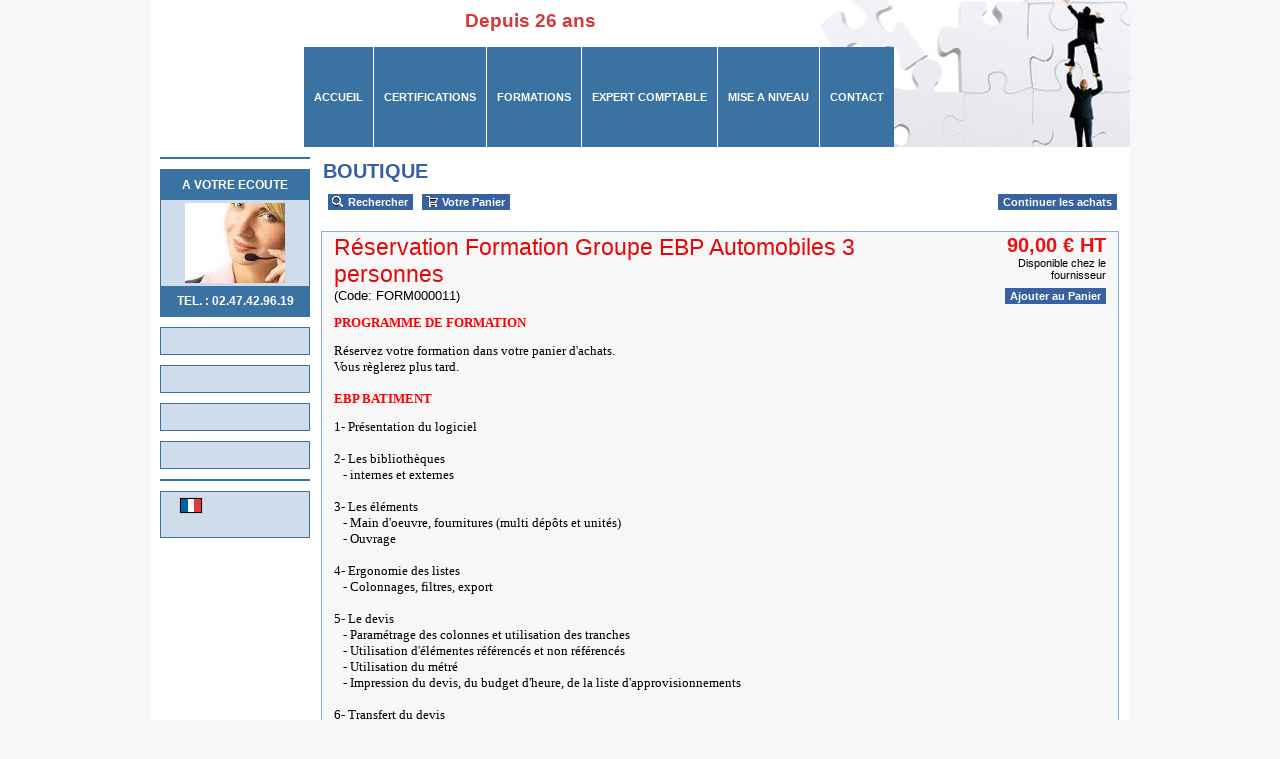

--- FILE ---
content_type: text/html
request_url: http://www.citt-informatique.fr/PBSCProduct.asp?ProductName=R%E9servation+Formation+Groupe+EBP+Automobiles+3+personnes&PGFLngID=0&ItmID=8912524
body_size: 7981
content:
<!DOCTYPE HTML PUBLIC "-//W3C//DTD HTML 4.0 Transitional//EN">
<html>
<head>
<meta name="generator" content="Oxatis (www.oxatis.com)" />
<meta http-equiv="Content-Type" content="text/html; charset=ISO-8859-1" />
<meta http-equiv="Content-Language" content="fr" />
<title>R&#233;servation Formation Groupe EBP Automobiles 3 personnes</title>
<meta name="description" content=" Distributeur EBP" />
<meta name="keywords" content=" " />
<meta name="robots" content="index, follow, all" />
<meta http-equiv="Pragma" content="no-cache" />
<meta http-equiv="Expires" content="-1" />

<meta property="og:image" content="http://www.citt-informatique.fr/Files/57668/" />

<link rel="canonical" href="http://www.citt-informatique.fr/PBSCProduct.asp?ItmID=8912524" /><link rel="StyleSheet" type="Text/css" href="Css/shared.css?v=51">
<link rel="StyleSheet" type="Text/css" href="DesignCss/bootstrap-grid.css?v=6.8">
<link id="-main-css-" rel="StyleSheet" type="Text/css" href="DesignCss/78000/789/style.css?v=2017.6.23-11.12.29">
<style type="text/css">IMG.BlackBox { border-color: #000000; }</style>
<script type="text/javascript" data-type="frontend-config">
window.oxInfos = {
	oxADContext : 0,
	oxCurrency : {mainFormat:"# \u20AC HT",decSep:",",thousandsSep:".",taxMode:0,code:978},
	oxLang : 0,
	oxUser : null,
	oxAccid: 57668,
	oxCart: {
		total: 0,
		qty: 0,
		subTotalNet: 0,
		shippingOffered: 1
	},
	oxPriceConf: {
		priceIdx: null,
		vatMode: null,
		ecopartMode: null,
		ecopartAmount: 0,
		taxEngine: 0
	},
	oxProps: {
		allowCreation: true,
		decimalQty: false,
		decimalPlaces: 5
	}
};
</script>
<script type="text/javascript" data-type="frontend-frontAPI">
window.oxInfos = window.oxInfos || {};
window.oxInfos.corePublicPath = '/frontend/frontAPI/';
</script>
<script type="text/javascript" src="/frontend/frontAPI/frontAPI-es6.js?hash=3ded44ea47e09e1d31d3"></script><meta name="google-site-verification" content="0znrbpIoia2N62SlzIB1bF6czQ6m9gZGMLl2fk-zxes" /> 
<script type="text/javascript">
	window.oxInfos=window.oxInfos||{};
	window.oxInfos.serverDatetime = '2/1/2026 1:26:29 AM';
	window.oxInfos.domain = 'http://www.citt-informatique.fr';
	window.oxInfos.oxProps=window.oxInfos.oxProps||{};
	window.oxInfos.oxProps.loginByCode=0;
	;

window.oxInfos=window.oxInfos||{};
window.oxInfos.oxUserAgent={mac_os:"intel mac os x 10_15_7",macintosh:"intel mac os x 10_15_7",chrome:"131",ecmascript6:true};
window.oxInfos=window.oxInfos||{};window.oxInfos.oxEnv=window.oxInfos.oxEnv||{};
window.oxInfos.oxEnv.current={platform:'frontoffice'};
window.oxInfos.oxEnv.frontoffice='prod';
window.oxInfos.oxEnv.mobile='prod';
window.oxInfos.oxEnv.admin='prod';
window.oxInfos.oxEnv.apps='prod';
window.oxInfos.oxEnv.framework='prod';
window.oxInfos.oxEnv.dev='prod';
window.oxInfos.oxEnv.api='prod';
window.oxInfos.oxEnv.sw='prod';

document.cookie = "TestCookie=1" ;
if (document.cookie == "") window.location = "BrowserError.asp?ErrCode=1" ;
else document.cookie = 'TestCookie=; expires=Thu, 01 Jan 1970 00:00:00 GMT';
function PGFOnLoad() {
	if (typeof(OxPGFOnLoad) != "undefined") OxPGFOnLoad();
	if (typeof(OxBODYOnLoad) != "undefined") OxBODYOnLoad();
}
var OxLangID = 0 ;
</script>
<noscript><center><a href="BrowserError.asp?ErrCode=2&amp;LangID=0" rel="nofollow"><img src="Images/PGFJSErrL0.gif" border="0" alt="Err"></a><br/><br/></center></noscript>
<script>window.arrayGTM = window.arrayGTM || [];window.arrayGTM.push('GTM-TSKJ29T', 'GTM-M9CGH6P');</script>
<script src="/frontend/scripts/core/gtag.min.js" defer="true"></script>
</head>
<body onload="PGFOnLoad()" class="PB">
<script type="text/javascript" src="HLAPI.js"></script>
<script type="text/javascript">
function SubmitAction( nActionID, strFormAction, nValidate, nSkipSubmit, nSkipReturn ) {
	var bResult = true ;
	if (nActionID != null) document.MForm.ActionID.value = nActionID ;
	if ((strFormAction != null) && (strFormAction != "")) document.MForm.action= strFormAction ;
	if ( nValidate ) bResult = ValidateMForm();
	if ( nSkipSubmit == null ) nSkipSubmit = 0 ;
	if ( bResult && (nSkipSubmit == 0) ) document.MForm.submit();
	if ( nSkipReturn == 1 )
		return ;
	else
		return( bResult );
}
</script> 

<script language="javascript" src="WindowAPI.js"></script>
<form style="margin-bottom:0" name="PdtForm" method="GET" action="">
<input type="hidden" name="ItmID" value="0">
<input type="hidden" name="XMLOpt1" value="-1">
<input type="hidden" name="XMLOpt2" value="-1">
<input type="hidden" name="RelatedPdtIDs" value="">
<input type="hidden" name="PackagingID" value="">
</form>
<script language="javascript">
	function GetCtrlValue(objCtrl, varDefaultValue) {
		var nResult = varDefaultValue;
		switch (objCtrl.nodeName) {
			case 'SELECT':
				nResult = objCtrl.selectedIndex;
				break;
			case undefined:
				var nItemCount = objCtrl.length;
				if (nItemCount != null)
					for (var nIdx = 0; nIdx < nItemCount; nIdx++)
						if (objCtrl[nIdx].checked) {
							nResult = nIdx;
							break;
						}
				break;
		}
		return nResult;
	}

	function GetRelatedProducts() {
		var strResult = "", strSep = "";
		var objForm = document.MForm;
		for (var i = 0; i < objForm.elements.length; i++) {
			var e = objForm.elements[i];
			if (e.type == 'checkbox')
				if (e.checked)
					if (e.name == "OxRelatedPdt") {
						strResult = strResult + strSep + e.value;
						strSep = ","
					}
		}
		return strResult;
	}

	function PostFormData(bCustomHandlerOk, nProductID, strFormAction, strCanonicalUrl) {
		var bResult = false, objCtrl, nXMLOpt1 = -1, nXMLOpt2 = -1, strRelatedPdtIDs, strURLParams, nPackagingID;

		objCtrl = document.MForm["XMLOpt1"];
		if (objCtrl) nXMLOpt1 = GetCtrlValue(objCtrl, 0);
		objCtrl = document.MForm["XMLOpt2"];
		if (objCtrl) nXMLOpt2 = GetCtrlValue(objCtrl, 0);
		strRelatedPdtIDs = GetRelatedProducts();
		objCtrl = document.MForm["PackagingID"];
		if (objCtrl) nPackagingID = parseInt(objCtrl.value, 10);

		if (bCustomHandlerOk) {
			if (window.OxAddToCart) {
				strURLParams = "ItmID=" + nProductID + (nXMLOpt1 >= 0 ? "&XMLOpt1=" + nXMLOpt1 : "") + (nXMLOpt2 >= 0 ? "&XMLOpt2=" + nXMLOpt2 : "");
				strURLParams += (strRelatedPdtIDs.length > 0 ? "&RelatedPdtIDs=" + strRelatedPdtIDs : "");
				strURLParams += (nPackagingID != undefined ? "&PackagingID=" + nPackagingID : "");
				bResult = OxAddToCart(nProductID, strURLParams);
			}
		}
		if (!bResult) {
			//alert( nXMLOpt1 + ' ' + nXMLOpt2 );
			if (strCanonicalUrl) {
				document.PdtForm.action = strCanonicalUrl;
				document.PdtForm.removeChild(document.PdtForm["ItmID"]);
			} else {
				document.PdtForm.action = strFormAction;
				document.PdtForm["ItmID"].value = nProductID;
			}
			document.PdtForm["XMLOpt1"].value = nXMLOpt1;
			document.PdtForm["XMLOpt2"].value = nXMLOpt2;
			document.PdtForm["RelatedPdtIDs"].value = strRelatedPdtIDs;
			if (nPackagingID != undefined) document.PdtForm["PackagingID"].value = nPackagingID;
			document.PdtForm.submit();
		}
	}
	function ViewOption(nPdtOptID, url) {
		PostFormData(false, nPdtOptID, "PBSCProduct.asp", url);
	}
	function AddToCart(nPdtOptID) {
		PostFormData(true, nPdtOptID, "PBShoppingCart.asp");
	}
	function OnChooseOption(url, idx, optionValueID, name) {
		document.MForm["PDTOPTVALUEID" + idx].value = optionValueID;
		document.MForm["PDTOPTVALUENAME" + idx].value = name;
		OnChangeOption(url);
	}
	function OnChangeOption(url, cbIdx) {
		var nOptIdx, objSelect, strValues = "", strSep = "", nCurIdx;
		for (nOptIdx = 0; nOptIdx < 3; nOptIdx++) {
			objSelect = document.MForm["PDTOPTVALUEID" + nOptIdx];
			if (objSelect && objSelect.type == 'hidden') {
				strValues = strValues + strSep + document.MForm["PDTOPTVALUENAME" + nOptIdx].value;
				strSep = "]|["
			}
			else if (objSelect) {
				nCurIdx = objSelect.selectedIndex;
				if (nCurIdx >= 0) {
					strValue = objSelect.options[nCurIdx].text;
					if (cbIdx == nOptIdx) {
						var optionUrl = objSelect.options[nCurIdx].getAttribute('url');
						if (optionUrl && optionUrl.length > 0) url = optionUrl;
					}
					strValues = strValues + strSep + strValue;
					strSep = "]|["
				}
			}
		}
		document.MForm["HVOptSelected"].value = strValues;
		if (url)
			document.MForm.action = url;
		SubmitAction( 1);
	}
</script>

<div id="maincontainer" class="sccatalog itemdetail">

	<div id="headercontainer">
		<div id="headerarea">
<div id="headercolumn1"></div><div id="headercolumn2"><div id="headerdata"><span id="headertext">Depuis 26 ans</span></div></div><div id="headermenu"><ul id="hmenu"><li class="begin">&nbsp;</li><li class="mititle"><a class="menu" href="PBCPPlayer.asp?ID=823401">ACCUEIL</a></li><li class="mititle menusep"><a class="menu" href="PBCPPlayer.asp?ID=1804634">CERTIFICATIONS</a></li><li class="mititle menusep" id="pmenu1140859" onmouseover="OxMenu('menu1140859',true)" onmouseout="OxMenu('menu1140859',false)"><a class="menu" id="amenu1140859" href="javascript:;">FORMATIONS   </a><div><ul class="submenu" id="menu1140859" onmouseover="OxSubMenu(this,true)" onmouseout="OxSubMenu(this,false)"><li class="begin">&nbsp;</li><li class="mititle"><a class="menu" href="PBCPPlayer.asp?ID=1868611">Bâtiment</a></li><li class="mititle menusep"><a class="menu" href="PBCPPlayer.asp?ID=1868614">Commerce </a></li><li class="mititle menusep"><a class="menu" href="PBCPPlayer.asp?ID=823364">Comptabilité</a></li><li class="mititle menusep"><a class="menu" href="PBCPPlayer.asp?ID=1868613">Gestion Com.</a></li><li class="mititle menusep"><a class="menu" href="PBCPPlayer.asp?ID=1868612">Paye</a></li><li class="end">&nbsp;</li></ul></div></li><li class="mititle menusep" id="pmenu1251915" onmouseover="OxMenu('menu1251915',true)" onmouseout="OxMenu('menu1251915',false)"><a class="menu" id="amenu1251915" href="javascript:;">Expert  Comptable</a><div><ul class="submenu" id="menu1251915" onmouseover="OxSubMenu(this,true)" onmouseout="OxSubMenu(this,false)"><li class="begin">&nbsp;</li><li class="mititle"><a class="menu" href="https://app.box.com/s/1emzybqumax9od8ztirq45098aa8xqv3/ ">LOGICIEL COMMUNICATION </a></li><li class="end">&nbsp;</li></ul></div></li><li class="mititle menusep"><a class="menu" href="PBUserAccount.asp?PBMInit=1">MISE A NIVEAU </a></li><li class="mititle menusep"><a class="menu" href="PBCPPlayer.asp?ID=1804632">CONTACT</a></li><li class="end">&nbsp;</li></ul></div>
<script type="text/javascript">
function OxMenu(menu,display){
	var objElem=(document.getElementById)?document.getElementById(menu):document[menu];
	objElem.style.visibility=display?'visible':'hidden';
}
function OxHandleSubMenu(id,over){
	var newClass='subactive', objElem=(document.getElementById)?document.getElementById(id):document[id];
	if (!objElem) return;
	var cls = objElem.className, idx = (' '+cls+' ').indexOf(' ' + newClass + ' ');
	if (over){ if(idx<0) objElem.className=cls+(cls?' ':'')+newClass;
	}else if(idx>=0) objElem.className=objElem.className.replace(new RegExp('(\\s|^)'+newClass+'(\\s|$)'),' ');
}
function OxSubMenu(elem,over){
	OxHandleSubMenu('a'+elem.id,over);
}
</script>

		</div>
	</div>
	<div id="bodycontainer">
		<div id="bodyarea">
		<div id="bodycolumn1"><div id="verticalmenu"><ul id="vmenu"><li class="begin">&nbsp;</li><li class="misep"></li><li class="mititle"><span>A VOTRE ECOUTE </span></li><li class="miimg"><img src="Files/57668/Img/12/OPERATRICE2-SM.jpg"/></li><li class="mititle menusep"><span>TEL. : 02.47.42.96.19</span></li><li class="misep"></li><li class="mispacer"></li><li class="mispacer"></li><li class="misep"></li><li class="mispacer"></li><li class="mispacer"></li><li class="misep"></li><li class="mispacer"></li><li class="mispacer"></li><li class="misep"></li><li class="mispacer"></li><li class="mispacer"></li><li class="misep"></li><li class="end">&nbsp;</li></ul></div><div id="langflags"><ul><li><a href="/?PGFLngID=0" rel="nofollow"><span id="flag0"></span></a></li></ul></div></div>
		<div id="bodycolumn3"></div><!-- bodycolumn3 -->
		<div id="bodycolumn2">
			<div id="bodydata"><!--DATA-->

<form name="MForm" method="POST" action="PBSCProduct.asp">
<input type="hidden" name="ActionID" value="0">
<input type="hidden" name="HVProductID" value="8912524">
<input type="hidden" name="HVParentID" value="">
<input type="hidden" name="HVOptSelected" value="">
<div class="view"><table class="viewtbl"><tbody class="viewtbl__inner"><tr class="viewTitle"><td colspan="1">
<div class="sectiontb">
<div class="sectiontbarea">

<table border="0" width="100%" cellspacing="0" cellpadding="2">
<tr><td colspan="2"><div class="PBCompTitle"><span class="PBPTitle">Boutique</span></div></td></tr>
<tr><td align="left">
<a class="btnmain" id="btnsearch" href="PBSearch.asp?CCode=2" rel="nofollow"><span>Rechercher</span></a>&nbsp;<a class="btnmain" id="btnviewcart" href="PBShoppingCart.asp"><span>Votre Panier</span></a>
	&nbsp;</td>
	<td align="right" valign="top"><a class="btnmain" id="btnretitems" href="PBSCCatalog.asp?ActionID=67240192"><span>Continuer les achats</span></a></td>
</tr></table>

</div></div>
</td></tr><tr class="viewDetail" data-pdt-parent-id="" data-pdt-id="8912524" data-pdt-type="0" data-pdt-sku="FORM000011"><td><div class="sectiondata"><div class="sectiondataarea">
<TABLE border="0" width="100%" cellspacing="0" Cellpadding="2">
<TR class="viewDetail__title">
	<TD align="left" valign="top"><h1 class="PBMainTxt PBItemTitle">Réservation Formation Groupe EBP Automobiles 3 personnes</h1><div class="PBItemSku"><span class="PBShortTxt">(Code: FORM000011)</span></div></TD>
	<TD align="right" valign="top" itemprop="offers"><meta itemprop="price" content="90.00"/><div class="PBItemPrice"><div class="PBCurrency"><span class="PBSalesPrice">90,00 € HT</span></div></div><table class="PBStockTbl"><tr><td align="right"><span class="PBShortTxt PBMsgAvailSupplier">Disponible chez le fournisseur</span></td></tr></table><meta itemprop="availability" content="OutOfStock" /><span data-qty data-max="0" data-packing="1" data-step="1" data-pack-mode="1" data-saleifoutofstock="1"></span><a class="btnmain btnaddtocart" id="btnaddtocart" href="javascript:AddToCart(8912524);"><span>Ajouter au Panier</span></a>
	</TD>
</TR>
<TR class="viewDetail__content">
	<TD colspan="2" valign="top"><span class="PBLongTxt PBItemDesc" itemprop="description"><div align="left"><font face="Microsoft Sans Serif" size="2" color="#ff0000"><b>PROGRAMME DE FORMATION<br></b></font><br><font face="MS Shell Dlg" size="2" color="#000000">R&#233;servez votre formation dans votre panier d'achats.<br>Vous r&#232;glerez plus tard.<br><br></font><font face="Microsoft Sans Serif" size="2" color="#ff0000"><b>EBP BATIMENT</b></font><br><br><font face="MS Shell Dlg" size="2" color="#000000">1- Pr&#233;sentation du logiciel<br><br>2- Les biblioth&#232;ques<br> &nbsp;&nbsp;&nbsp;- internes et externes<br><br>3- Les &#233;l&#233;ments<br> &nbsp;&nbsp;&nbsp;- Main d'oeuvre, fournitures (multi d&#233;p&#244;ts et unit&#233;s)<br> &nbsp;&nbsp;&nbsp;- Ouvrage<br><br>4- Ergonomie des listes<br> &nbsp;&nbsp;&nbsp;- Colonnages, filtres, export<br><br>5- Le devis<br> &nbsp;&nbsp;&nbsp;- Param&#233;trage des colonnes et utilisation des tranches<br> &nbsp;&nbsp;&nbsp;- Utilisation d'&#233;l&#233;mentes r&#233;f&#233;renc&#233;s et non r&#233;f&#233;renc&#233;s<br> &nbsp;&nbsp;&nbsp;- Utilisation du m&#233;tr&#233;<br> &nbsp;&nbsp;&nbsp;- Impression du devis, du budget d'heure, de la liste d'approvisionnements<br><br>6- Transfert du devis<br> &nbsp;&nbsp;&nbsp;- Facture d'acompte<br> &nbsp;&nbsp;&nbsp;- Saisie du suivi de chantier<br> &nbsp;&nbsp;&nbsp;- Impression de la rentabilit&#233; du chantier<br><br>7- Facturation<br> &nbsp;&nbsp;&nbsp;- Facture simple<br> &nbsp;&nbsp;&nbsp;- Facturation d'avancement (quantitatif ou qualitatif)<br><br>8- Les achats<br> &nbsp;&nbsp;&nbsp;- R&#233;approvisionnements automatiques<br> &nbsp;&nbsp;&nbsp;- R&#233;ception d'une commande fournisseur et g&#233;n&#233;ration de la facture<br><br>9- Gestion des affaires<br> &nbsp;&nbsp;&nbsp;- R&#233;capitulatif d'une affaire<br><br>10- Les biblioth&#232;ques de chiffrage<br> &nbsp;&nbsp;&nbsp;- Principe<br><br>11 - Finances<br> &nbsp;&nbsp;&nbsp;- saisie des r&#232;glements<br> &nbsp;&nbsp;&nbsp;- Remise en banque<br> &nbsp;&nbsp;&nbsp;- Transfert en comptabilit&#233;<br><br>12- Le suivi de chantier<br> &nbsp;&nbsp;&nbsp;- Saisie des temps salari&#233;s<br> &nbsp;&nbsp;&nbsp;- Synth&#232;se de la plus value ou moins value des chantiers<br><br>13- La gestion des stocks<br> &nbsp;&nbsp;&nbsp;- Mode de gestion<br> &nbsp;&nbsp;&nbsp;- Inventaire<br><br>14- Les relances clients<br><br>15- La s&#233;curit&#233; des donn&#233;es<br> &nbsp;&nbsp;&nbsp;&nbsp;- sauvegarde<br> &nbsp;&nbsp;&nbsp;- Restauration</font></div></span></TD>
</TR>

</TABLE>
</div></div></td></tr></tbody></table></div>
</form>

<script type="application/ld+json" id="productData">{"@context":"http:\/\/schema.org\/","@type":"Product","name":"R\u00E9servation Formation Groupe EBP Automobiles 3 personnes","sku":"FORM000011","url":"http:\/\/www.citt-informatique.fr\/PBSCProduct.asp?ItmID=8912524","description":"<div align=\"left\"><font face=\"Microsoft Sans Serif\" size=\"2\" color=\"#ff0000\"><b>PROGRAMME DE FORMATION<br><\/b><\/font><br><font face=\"MS Shell Dlg\" size=\"2\" color=\"#000000\">R&#233;servez votre formation dans votre panier d'achats.<br>Vous r&#232;glerez plus tard.<br><br><\/font><font face=\"Microsoft Sans Serif\" size=\"2\" color=\"#ff0000\"><b>EBP BATIMENT<\/b><\/font><br><br><font face=\"MS Shell Dlg\" size=\"2\" color=\"#000000\">1- Pr&#233;sentation du logiciel<br><br>2- Les biblioth&#232;ques<br> &nbsp;&nbsp;&nbsp;- internes et externes<br><br>3- Les &#233;l&#233;ments<br> &nbsp;&nbsp;&nbsp;- Main d'oeuvre, fournitures (multi d&#233;p&#244;ts et unit&#233;s)<br> &nbsp;&nbsp;&nbsp;- Ouvrage<br><br>4- Ergonomie des listes<br> &nbsp;&nbsp;&nbsp;- Colonnages, filtres, export<br><br>5- Le devis<br> &nbsp;&nbsp;&nbsp;- Param&#233;trage des colonnes et utilisation des tranches<br> &nbsp;&nbsp;&nbsp;- Utilisation d'&#233;l&#233;mentes r&#233;f&#233;renc&#233;s et non r&#233;f&#233;renc&#233;s<br> &nbsp;&nbsp;&nbsp;- Utilisation du m&#233;tr&#233;<br> &nbsp;&nbsp;&nbsp;- Impression du devis, du budget d'heure, de la liste d'approvisionnements<br><br>6- Transfert du devis<br> &nbsp;&nbsp;&nbsp;- Facture d'acompte<br> &nbsp;&nbsp;&nbsp;- Saisie du suivi de chantier<br> &nbsp;&nbsp;&nbsp;- Impression de la rentabilit&#233; du chantier<br><br>7- Facturation<br> &nbsp;&nbsp;&nbsp;- Facture simple<br> &nbsp;&nbsp;&nbsp;- Facturation d'avancement (quantitatif ou qualitatif)<br><br>8- Les achats<br> &nbsp;&nbsp;&nbsp;- R&#233;approvisionnements automatiques<br> &nbsp;&nbsp;&nbsp;- R&#233;ception d'une commande fournisseur et g&#233;n&#233;ration de la facture<br><br>9- Gestion des affaires<br> &nbsp;&nbsp;&nbsp;- R&#233;capitulatif d'une affaire<br><br>10- Les biblioth&#232;ques de chiffrage<br> &nbsp;&nbsp;&nbsp;- Principe<br><br>11 - Finances<br> &nbsp;&nbsp;&nbsp;- saisie des r&#232;glements<br> &nbsp;&nbsp;&nbsp;- Remise en banque<br> &nbsp;&nbsp;&nbsp;- Transfert en comptabilit&#233;<br><br>12- Le suivi de chantier<br> &nbsp;&nbsp;&nbsp;- Saisie des temps salari&#233;s<br> &nbsp;&nbsp;&nbsp;- Synth&#232;se de la plus value ou moins value des chantiers<br><br>13- La gestion des stocks<br> &nbsp;&nbsp;&nbsp;- Mode de gestion<br> &nbsp;&nbsp;&nbsp;- Inventaire<br><br>14- Les relances clients<br><br>15- La s&#233;curit&#233; des donn&#233;es<br> &nbsp;&nbsp;&nbsp;&nbsp;- sauvegarde<br> &nbsp;&nbsp;&nbsp;- Restauration<\/font><\/div>","offers":{"@type":"Offer","priceCurrency":"EUR","price":"90","availability":"http:\/\/schema.org\/OutOfStock","seller":{"@type":"Thing","name":"http:\/\/www.citt-informatique.fr"}}}</script>


			</div> <!--bodydata -->
		</div><!-- bodycolumn2 -->
		<div class="clearbodycontainer">&nbsp;</div>
	</div><!-- bodyarea -->
	</div><!-- bodycontainer -->
	<div id="footercontainer">
		<div id="footerarea"><div id="footermenu"><ul id="fmenu"><li class="begin">&nbsp;</li><li class="mitext"><a class="menu" href="PBCPPlayer.asp?ID=823377">Conditions générales vente</a></li><li class="mitext menusep"><a class="menu" href="PBCPPlayer.asp?ID=823420">Mentions légales</a></li><li class="end">&nbsp;</li></ul></div><div id="copyright"><span>CITT - INFORMATIQUE</span></div><div id="poweredby"><a href="https://www.oxatis.com/?utm_source=reputation&utm_medium=bottom-link&utm_campaign=www.citt-informatique.fr" rel="nofollow" target="_blank"><span>Oxatis - création sites E-Commerce</span></a></div></div>
	</div>
</div><!-- maincontainer -->

<script type="text/javascript" id="oxStatRecorder" defer>
(function () {
	var oxStatRecorder = document.getElementById('oxStatRecorder');
	if (oxStatRecorder) {
		var img = document.createElement('img');
		img.border = 0;
		img.width = 1;
		img.height = 1;
		img.src = 'StatRecorder.asp?AccountID=57668&ADMode=&SessionID=51903726&CCode=2&ViewCode=&WPID=0&CatID=0&ItemID=8912524&PBLangID=0&StatVal1=5189&StatVal2=1';
		oxStatRecorder.parentNode.insertBefore(img, oxStatRecorder.nextSibling);
	}
})()
</script>
<noscript><img src="StatRecorder.asp?AccountID=57668&amp;ADMode=&amp;SessionID=51903726&amp;CCode=2&amp;ViewCode=&amp;WPID=0&amp;CatID=0&amp;ItemID=8912524&amp;PBLangID=0&amp;StatVal1=5189&amp;StatVal2=2" border="0" width="1" height="1" /></noscript>

<script type="text/javascript">
var OxPdtId = 8912524;
var OxPdtName = 'R&#233;servation Formation Groupe EBP Automobiles 3 personnes';
var OxPdtPrice = '90,00 &#8364; HT';
var OxPdtUrl = '/PBSCProduct.asp?ItmID=8912524';
var OxPdtImgUrl = '';
</script>

<script type="text/javascript">
var OxCompName = "SCCatalog" ; 
var OxPageName = "Boutique" ;
var OxCatName = ""; 
var OxCatID1 = 1368652;
var OxCatID2 = null;
var OxCatID3 = null;
var OxCategories = [1368652];
</script>
<script type="text/javascript" src="Javascript/OxRealTimeSearch.js?_v=1.3"></script></body></html>

--- FILE ---
content_type: text/css
request_url: http://www.citt-informatique.fr/DesignCss/78000/789/style.css?v=2017.6.23-11.12.29
body_size: 7940
content:
body.PB {text-align:center;font-family:Tahoma, Geneva, Kalimati, sans-serif;background-color:#F7F7F7;margin:0 0 0 0;background-image:none;background-position:40% top;background-repeat:repeat-y;background-attachment:scroll;}

/*Liens*/
a:link {color:#3861A1;}

a:hover {color:#26426E;}

a:active {
    outline: none;
}

/***************************************/

/*Main*/	

#maincontainer {
text-align:left;
margin-top:0;
margin-bottom:20px;
margin-left:auto;
margin-right:auto;
width:980px;
height:auto;
background-color:#FFFFFF;
}

#topbanner {
    display:block;
    width:100%;
    text-align:center;
}


/***************************************/

/* HEADER */

#headercontainer {background-color:#3A72A1;height:147px;position:relative;z-index:100;}

#headerarea {
    position:relative;
}


#headerlogo {position:absolute;top:0px;left:-10px;display:block;}

#headercolumn1 {height:87px;width:200px;position:absolute;top:10px;left:10px;text-align:center;z-index:15;}

#headercolumn2 {height:87px;position:absolute;left:0px;top:0px;text-align:center;width:980px;}

#headerlogo img {
    border: none;
}

#headerbanner {
    display:block;
    width:100%;
    text-align:center;
}

#headerdata {height:147px;width:980px;position:absolute;left:0px;top:0px;background-image:url("/Images/cssdesigner/themes/corporate.jpg");background-position:-0px -0px;}

#headerdata img {border:none;position:absolute;top:0px;left:740px;display:block;}

#headertext {color:#D63838;font-size:14pt;display:block;position:absolute;top:10px;left:240px;width:280px;text-align:center;font-weight:bold;font-family:Tahoma, Geneva, Kalimati, sans-serif;}

/***************************************/

/* HORIZONTAL MENU */

#headermenu {display:block;background-color:transparent;height:100px;margin-left:0px;overflow:visible;position:absolute;top:47px;width:980px;z-index:100;}

#hmenu {float:left;list-style-position:outside;list-style-type:none;margin:0px;padding:0px;}


#hmenu li.menusep {
    height:auto;
    width:auto;
}

#hmenu li {position:relative;float:left;border-left-width:0px;border-left-color:transparent;border-left-style:solid;border-right-width:1px;border-right-color:transparent;border-right-style:solid;line-height:100px;}

#hmenu, #hmenu li, #hmenu li div, #hmenu li div ul, #hmenu li div ul li {z-index:100;}
#hmenu li.secondrow, #hmenu li.secondrow div, #hmenu li.secondrow div ul, #hmenu li.secondrow div ul li {z-index:95;}
#hmenu li.thirdrow, #hmenu li.thirdrow div, #hmenu li.thirdrow div ul, #hmenu li.thirdrow div ul li {z-index:90;}
#hmenu li.fourthrow, #hmenu li.fourthrow div, #hmenu li.fourthrow div ul, #hmenu li.fourthrow div ul li {z-index:85;}

#hmenu a.menu, #hmenu span {white-space:nowrap;display:block;text-decoration:none;padding-left:10px;padding-right:10px;text-align:center;}


#hmenu li.begin {border:medium none;display:block;width:154px;font-size:0px;}

#hmenu li.end {
    display: none;
}

#hmenu li.mitext a.menu, #hmenu li.mitext span {background-color:#CEDCEB;color:#000000;font-size:8pt;font-weight:normal;width:auto;overflow:hidden;}


#hmenu li.mititle a.menu, #hmenu li.mititle span  {font-size:8pt;font-weight:bold;color:#FFFFFF;text-transform:uppercase;background-color:#3A72A1;width:auto;}

#hmenu li.miimg  {
    line-height: 0;
    margin-bottom: 3px;
    padding-left: 0px;
    padding-right: 0px;
}

#hmenu li.miimg img {border:none;height:100px;}

#hmenu li.miimg a{
    padding:0;
}


#hmenu li .submenu li.miimg {
    text-align: center;
}

#hmenu li.miimg a:hover img{
    opacity:0.5;
    filter : alpha(opacity=50);
}

#hmenu li.mitext a.menu:hover, #hmenu li.mitext a.subactive{background-color:#A2ACB8;color:#000000;}

#hmenu li.mititle a.menu:hover, #hmenu li.mititle a.subactive{background-color:#A2ACB8;color:#000000;}


#hmenu li.menuright .submenu{
    left:auto;
    right:0px;
    *right:-5px;
}

#hmenu li .submenu{list-style-position:outside;list-style-type:none;border-color:#3A72A1;border-style:solid;border-width:1px;background-color:#A2ACB8;position:absolute;visibility:hidden;width:160px;top:100px;margin:0;padding:0;left:-1px;}

#hmenu li.mispacer {width:10px;height:100px;border:medium none;background-color:transparent;}

#hmenu li.misep {width:40px;height:100px;border:medium none;background-color:transparent;}

#hmenu li .submenu li {
    border: none;
    clear:right;
    float:none;
    text-align:left;
    *line-height:20px;
}

#hmenu li .submenu a, #hmenu li .submenu span, #hmenu li .submenu li.mispacer, #hmenu li .submenu li.misep {
    border:none;
}

#hmenu li .submenu li.begin{
    display:none;
}

#hmenu li .submenu li.end{
    display:none;
}

#hmenu li .submenu li.mispacer{
    height:20px;
    background-color: transparent;
    font-size: 0;
    height: 10px;
    line-height: 0;
    width: auto;
}

#hmenu li .submenu li.misep{height:5px;width:auto;border-bottom-style:solid;border-bottom-width:1px;font-size:0px;border-bottom-color:transparent;}

#hmenu li .submenu li.miimg img{
    border:none;
}


#hmenu li .submenu li a, #hmenu li .submenu li span {
text-align:left;
height:auto;
line-height:15pt;
white-space:normal;
display:block;
padding-left:5px;
}

#hmenu li.mitext .submenu li a, #hmenu li.mitext .submenu li span, #hmenu li.mititle .submenu li a, #hmenu li.mititle .submenu li span, #hmenu li.miimg .submenu li a, #hmenu li.miimg .submenu li span {color:#000000;background-color:#A2ACB8;line-height:20px;}

#hmenu li .submenu li.miimg a, #hmenu li .submenu li.miimg span {
    text-align: center;
}

#hmenu li .submenu li.mititle span, #hmenu li .submenu li.mititle a {
font-size:9pt;
font-weight:bold;
width:auto;
}

#hmenu li .submenu li.mitext span, #hmenu li .submenu li.mitext a {
font-size:8pt;
font-weight:normal;
width:auto;
}

#hmenu li.mitext .submenu li a:hover, #hmenu li.mititle .submenu li a:hover, #hmenu li.miimg .submenu li a:hover {color:#000000;background-color:#CEDCEB;}

/**********************************************/

/* CONTENT STYLES */

#bodycontainer {
    position:relative;
    z-index:50;
}

#bodyarea {position:relative;min-height:450px;direction:ltr;margin-left:10px;margin-right:0px;_height:450px;}

#bodycolumn1 {float:left;position:relative;width:150px;background-color:transparent;margin-top:10px;margin-left:0px;margin-bottom:10px;z-index:200;margin-right:0px;background-image:none;background-position:50% top;background-repeat:repeat;background-attachment:scroll;display:block;}

#bodycolumn2 {margin-top:0;margin-bottom: 0;margin-right:0px;margin-left:150px;}

#bodycolumn3 {
    position:absolute;
    top:0px;
    right:-20px;
    background-color:silver;
}

#verticalbanner {
    position:absolute;
    left:0;
    top:0;
}

#bodytopbanner {
    display:block;
    width:100%;
    text-align:center;
}

#bodydata {
}

#bodydata form {
    text-align: left;
    _margin-left: 5px;
}

.clearbodycontainer {
    clear:both;
    font-size:1px;
    line-height:0px;
}

/***************************************/

/* VERTICAL MENU */

#verticalmenu {
    display:block;
    overflow:visible;
    direction: ltr;
}

#vmenu {
    list-style-position: outside;
    list-style-type: none;
    margin:0px;
    padding:0px;
    line-height: 0;
}

#vmenu li {position:relative;border-color:#3A72A1;border-style:solid;border-bottom-width:0px;border-top-width:0px;border-left-width:1px;border-right-width:1px;}

#vmenu li a, #vmenu li span{
    line-height:20px;
    padding-left: 5px;
    padding-right: 5px;
    _width:100%;
}

#vmenu li.begin {border-color:#3A72A1;border-style:solid;border-bottom-width:1px;border-top-width:0;border-left-width:0;border-right-width:0;height:0;width:auto;line-height: 0;font-size: 0;_margin:-2px 0;}

#vmenu .submenu li.begin, #vmenu .submenu li.end {
    border:none;
    height: 0px;
}


#vmenu li.end {border-color:#3A72A1;border-style:solid;border-bottom-width:0;border-top-width:1px;border-left-width:0;border-right-width:0;height:10px;width:auto;line-height: 0;font-size: 0;background-color:#FFFFFF;}

#vmenu li.misep {height:10px;width:auto;font-size:0px;margin:0;background-color:#FFFFFF;border-color:#3A72A1;border-style:solid;border-bottom-width:1px;border-top-width:1px;border-left-width:0;border-right-width:0;}

#vmenu li.mititle span, #vmenu li.mititle a.menu {font-size:9pt;font-weight:bold;display:block;color:#FFFFFF;text-decoration:none;background-color:#3A72A1;line-height:30px;text-transform:uppercase;text-align:center;}

#vmenu li.mititle a.menu:hover, #vmenu li.mititle a.subactive {background-color:#A2ACB8;color:#000000;}


#vmenu li.mitext {
font-size:8pt;
font-weight:normal;
}

#vmenu li.menusep {
    width:auto;
}

#vmenu li.mispacer {height:13px;width:auto;line-height: 0;font-size: 0;background-color:#CEDCEB;}


#vmenu li.menusep a.menu, #vmenu.menusep li span {
    _margin:0;
}


#vmenu li.mitext a.menu, #vmenu li.mitext span {text-decoration:none;display:block;color:#000000;background-color:#CEDCEB;font-weight:normal;line-height:20px;text-align:left;}

#vmenu li.miimg {text-align:center;line-height: 0;background-color:#CEDCEB;font-size:0pt;}

#vmenu li.miimg a:hover img{
    opacity:0.5;
    filter : alpha(opacity=50);
}

#vmenu li.miimg img {
text-align:center;
border:none;
width:auto;
margin-top:3px;
margin-bottom:3px;
}

#vmenu li.miimg a.menu {
display:block;
text-indent:0;
width:auto;
padding:0;
}

#vmenu li.mitext a.menu:hover, #vmenu li.mitext a.subactive {background-color:#A2ACB8;color:#000000;}

#vmenu a.menu, #vmenu span {
    display:block;
    overflow:hidden;
}

#vmenu li.miimg a.menu img {
    border: none;
}

#vmenu li.miimg a.menu:hover img {
    border:none;
}

#vmenu li div{
    padding:0px;
    margin:0px;
    border: none;
}

#vmenu li .submenu{list-style-position:outside;list-style-type:none;padding: 0;margin:0;background-color:#A2ACB8;position:absolute;top:0px;visibility:hidden;left:149px;border-style:solid;border-top-width:1px;border-right-width:1px;border-bottom-width:1px;border-left-width:0px;border-color:#3A72A1;width:150px;text-align:left;z-index:300;}


#vmenu li.menuup .submenu{
    bottom:-1px;
    top:auto;
}

#vmenu li .submenu li {background-color:#A2ACB8;border:none;margin:0;padding:0;}


#vmenu li .submenu li.miimg {
text-align:center;
border:none;
width:auto;
margin-top:3px;
margin-bottom:3px;
}

#vmenu li .submenu li a.menu, #vmenu li .submenu li span, #vmenu li .submenu li.misep {
    width:auto;
    background-color:transparent;
}

#vmenu li .submenu li a.menu:hover {
    background-color: #FFF;
    color: #598a0b;
}

#vmenu li .submenu li.misep {width:auto;margin-bottom:5px;border-bottom-color:#3A72A1;border-bottom-style:solid;border-bottom-width:1px;}

#vmenu li .submenu li.mititle span, #vmenu li .submenu li.mititle a.menu {font-size:8pt;color:#000000;font-weight:bold;text-decoration:none;background-color:transparent;_width:100%;text-align:left;line-height:20px;}

#vmenu li .submenu li.mititle a.menu:hover {background-color:#CEDCEB;color:#000000;}

#vmenu li .submenu li.mitext a, #vmenu li .submenu li.mitext span, #vmenu li .submenu li.miimg img {
    margin:0;
}

#vmenu li .submenu li.mitext a.menu, #vmenu li .submenu li.mitext span {color:#000000;font-size:8pt;font-weight:normal;text-decoration:none;text-align:left;_width:100%;}

#vmenu li .submenu li.mitext a.menu:hover {background-color:#CEDCEB;color:#000000;}

#vmenu li .submenu li.menusep {
    border:none;
}

/***************************************/

/* FOOTER STYLE */

#footercontainer {clear:both;border:none;width:980px;height:auto;font-size:8pt;text-align:center;background-color:#3A72A1;color:#FFFFFF;}

#footerarea {
    margin-top: 0px;
    margin-right: auto;
    margin-bottom: 0px;
    margin-left: auto;
    padding-top: 10px;
    padding-right: 0px;
    padding-bottom: 0px;
    padding-left: 0px;
}

#footermenu {overflow:visible;border-bottom-color:#FFFFFF;}

ul#fmenu {list-style-type:none;padding:0;text-align:center;}

#fmenu li {display:inline-block;line-height:20px;margin-right:5px;margin-left:5px;border-left-color:#FFFFFF;border-left-style:solid;border-left-width:0px;_display:inline;padding-left:5px;padding-right:5px;text-align:left;width:auto;_margin-left:5px;}

#fmenu li.mititle {
    font-weight: bold;
}

#fmenu li.text {
    font-weight: normal;
}

#fmenu a.menu {text-decoration:none;font-size:8pt;color:#FFFFFF;}

#fmenu a.menu img {
    border:none;
}

#fmenu a.menu:hover {
    text-decoration:underline;
}

#fmenu li.begin {
    display: none;
}

#fmenu li.end {
    display: none;
}

#fmenu li.sep {
    background-color:#fff;
}

#fmenu li.misep {display:block;height:0px;width:0px;margin:0;font-size:0px;line-height:0px;}


#copyright {background-color:#F7F7F7;padding:5px 0;font-size:7pt;}

#poweredby {background-color:#F7F7F7;padding:5px 0;font-size:7pt;}

#copyright span {color:#000000;}

#poweredby a, #poweredby a:link, #poweredby a:visited {color:#000000;text-decoration:none;}

#poweredby a:hover {
    text-decoration:underline;
}


/***************************************/

/*LANGUAGE ICONS */

#langflags {text-align:center;height:45px;border-color:#3A72A1;border-style:solid;border-width:1px;background-color:#CEDCEB;}


#langflags ul, #langflags li, #langflags a, #langflags span {
    margin: 0;
    padding: 0;
}

#langflags ul {
list-style-type:none;
list-style-position:outside;
text-align:center;
padding-top:5px;
margin-left:15px;
}

#langflags ul li {
    display: inline;
    text-align: center;
}


#langflags ul li a span {
    display:block;
    float:left;
    height:15px;
    left:0px;
    line-height:1.2em;
    margin:0 3px;
    padding:0;
    position:relative;
    width:22px;
}

#langflags span {
    border:1px solid #ccc;
    font-size: 0;
}

#langflags a:hover span {
    border:1px solid #fff;
}

#flag0 {
    background: url(/DesignCss/SharedImages/FlagL0.gif) no-repeat;
}

#flag1 {
    background: url(/DesignCss/SharedImages/FlagL1.gif) no-repeat;
}

#flag2 {
    background: url(/DesignCss/SharedImages/FlagL2.gif) no-repeat;
}

#flag3 {
    background: url(/DesignCss/SharedImages/FlagL3.gif) no-repeat;
}

#flag4 {
    background: url(/DesignCss/SharedImages/FlagL4.gif) no-repeat;
}

#flag5 {
    background: url(/DesignCss/SharedImages/FlagL5.gif) no-repeat;
}


/***************************************/

#bannervertical {
    position:absolute;
    left:0;
    top:0;
    width:0px;
    margin-left:20px;
}

/***************************************/

.navbar {
    margin-top:10px;
}

.navbar span, .navbar select {font-size:7pt;font-style:normal;font-weight:bold;}


div.navbar ul {
    padding:3px 0;
    font-size: 0;
    list-style-position: outside;
    list-style-type: none;
}

.navbar li {
    padding:0;
    margin: 0 2px;
    border:0;
    display: inline;
    line-height: normal;
}


div.navbar span {border-width:1px;border-style:solid;border-color:#3861A1;padding:3px 5px;white-space:nowrap;color:#3861A1;}
div.navbar span.off {
    border-width:2px;
}

.navbar a, .navbar a:visited, .navbar .off {
    text-decoration:none;
}

div.navbar select {border:1px solid #a0a0a0;padding:3px 5px;background-color:#FFFFFF;color:#3861A1;font-size:8pt;}
div.navbar a:hover span {color:#FFFFFF;background-color:#3861A1;font-weight:bolder;}


a span.navfirst, a span.navprev, a span.navnext, a span.navlast {
    margin: 0 2px;
}

/***************************************/

.view {
    width:100%;
    margin: 0px;
    padding: 0px;
    _padding-right: 6px;
}

.viewtbl {
    padding:0;
    margin:0;
    width:100%;
    border-collapse: separate;
    border-spacing: 10px;
}

.sectiontb {
    padding:0;
}

.sectiontbarea {
    margin: 0px;
    padding: 0px;
    _width: 100%; /* Fixes a bug in IE (related to the site's structure) */
}

.sectiondata {
    height : 100%;
    margin:0px;
    _padding:4px;
}

.sectiondataarea {_width:100%;padding:0 10px;background-color:#F7F7F7;border-width:1px;border-style:solid;border-color:#8AB0D3;height:100%;}

.imgbordernone, .imgthumbnail, .imgmain, .imgcat {
    border:none;
}

.webblock .sectiondataarea {
border-width:0px;
padding:0px;
}
/***************************************/

/*Boutons */

a.btnmain {line-height:30px;white-space:nowrap;margin:2px 0 2px 5px;color:#FFFFFF;font-size:8pt;font-weight:bold;text-decoration:none;padding:2px 5px 2px 5px;background-color:#3861A1;}

a.btnmain:hover{text-decoration:none;background-color:#26426E;color:#FFFFFF;}

a#btnordernow {display:inline;background-image:none;background-color:#3861A1;width:auto;height:auto;margin:2px 0 2px 5px;padding:2px 5px;}

a#btnordernow:hover {background-color:#26426E;}

a#btnordernow span{display:inline;}

a#btncontinue {display:inline;background-image:none;background-color:#3861A1;width:auto;height:auto;margin:2px 0 2px 5px;padding:2px 5px;}

a#btncontinue:hover {background-color:#26426E;}

a#btncontinue span{display:inline;}

a#btncheckout {display:inline;background-image:none;background-color:#3861A1;width:auto;height:auto;margin:2px 0 2px 5px;padding:2px 5px;}

a#btncheckout:hover {background-color:#26426E;}

a#btncheckout span{display:inline;}

.itemdetail a#btnaddtocart {display:inline;background-image:none;background-color:#3861A1;width:auto;height:auto;margin:2px 0 2px 5px;padding:2px 5px;}

.itemdetail a#btnaddtocart:hover {background-color:#26426E;}

.itemdetail a#btnaddtocart span{display:inline;}

a#btnordernow:hover, a#btncheckout:hover, .itemdetail a#btnaddtocart:hover , #btncontinue:hover{
    opacity:0.8;
    filter:alpha(opacity=80);
}


a#btnsearch, a#btnviewcart {
    padding-left:20px;
    background-repeat:no-repeat;
    background-position:4px center;
}



a#btnsearch {
    background-image: url(/DesignCss/SharedImages/white/Search.gif);
}
a#btnviewcart {
    background-image: url(/DesignCss/SharedImages/white/ShopBag.gif);
}
/* Secondary buttons */
a.btnsub {font-size:8pt;font-weight:bold;color:#3861A1;text-decoration:none;padding:4px 0px 4px 23px;margin:10px 0px;background-image:url(/DesignCss/27000/780/Puce.gif);background-repeat:no-repeat;background-position:left center;line-height:2.2em;}
a.btnsub:hover {
    text-decoration:underline;
}
.sectiondata a.btnsub {color:#3861A1;}

a#btnemailfriend {
    background: url(/DesignCss/SharedImages/EMail-w.gif) no-repeat 0px 2px;
}
a#btnaddtofav {
    background: url(/DesignCss/SharedImages/Favorite-w.gif) no-repeat 0px 2px;
}
a#btnattachment {
    background: url(/DesignCss/SharedImages/Attachment-w.gif) no-repeat 0px 3px;
}

/* icons */
#icontrash, #iconerror, #iconwarning, #iconsalespolicy, #iconattachment, #iconemail, #iconweb, #iconmap {
    width:19px;
    height:19px;
    border:0px;
    vertical-align: text-bottom;
    margin:1px;
}
#icontrash {
    background: url(/DesignCss/SharedImages/TrashCan-w.gif) no-repeat;
}
#iconerror {
    background: url(/DesignCss/SharedImages/Error-w.gif) no-repeat;
}
#iconwarning {
    background: url(/DesignCss/SharedImages/Warning-w.gif) no-repeat;
}
#iconsalespolicy {
    background: url(/DesignCss/SharedImages/SalesPolicy-w.gif) no-repeat;
}
#iconattachment { /* Mail */
                  background: url(/DesignCss/SharedImages/Attachment-w.gif) no-repeat;
}
#iconemail {
    background: url(/DesignCss/SharedImages/EMail-w.gif) no-repeat;
}
#iconweb {
    background: url(/DesignCss/SharedImages/Web-w.gif) no-repeat;
}
#iconmap {
    background: url(/DesignCss/SharedImages/Map-w.gif) no-repeat;
}
/*** END BUTTONS & ICONS ***/

.blockshortcut {display:block;margin:0;margin-bottom:10px;color:#000000;border-width:1px;border-style:solid;border-color:#3A72A1;background-color:#CEDCEB;font-size:7pt;padding:1px 0;}
.blockcontainer {
margin:0px;
padding:0px;
width:190px;
_margin:7px 2px 0px;
}
.blockarea {
    margin:5px;}


.blockshortcut, .blockshortcut input {font-size:7pt;text-align:left;}
.blockshortcut form,  .blockshortcut p, .blockshortcut span, .blockshortcut input, .blockshortcut select, .blockshortcut textarea, .blockshortcut a {
    margin:0;
    padding:0;
}
.blockshortcut a, .blockshortcut a:link, .blockshortcut a:visited {color:#000000;text-decoration:none;}
.blockshortcut a:hover {
    text-decoration:underline;
    border:none;
}
.blockshortcut input {
}

#blockuserlogin .LoginTagLine {
display:block;
}

#blockuserlogin .email, #blockuserlogin input.password, #blocksearch .searchtext, #blocknewsletter .email, #blockcoupon input.coupon {
    margin: 2px 5px 2px 0;

}
#blockuserlogin .email, #blockuserlogin input.password {
width:140px;
margin-right:5px;
}
.blockshortcut input.blockbtn {
    margin-top: 5px;
    margin-right: 5px;
    margin-bottom: 2px;
    margin-left: 0;
}
.blockshortcut input.blockbtn:hover {

}
#blockuserlogin .blockbtn {
    margin-right:5px;
}


#blockuserlogin .firstvisit, #blockuserlogin .firstvisit a {
    display:block;
}
#blockuserlogout .hellouser {
    display:block;
}
#blockuserlogout .viewaccountinfo {
    display:block;
}
#blocksearch .searchtext {
display:block;
float:left;
width:140px;
margin-right:5px;
}
#blocksearch .searchimg {
    display:block;
    float:left;
    background-image:url(/DesignCss/SharedImages/Search.gif);
    background-repeat:no-repeat;
    background-position:left;
    margin-top:2px;
    width:20px;
    height:19px;
}
#blocksearch .blockbtn {
    display:block;
    clear:both;
}

#blocknewsletter .newstagline {
}
#blocknewsletter label {
}
#newsok {
    margin-right: 5px;

}
#newsko {
    margin-right: 5px;

}
#blocknewsletter .email {
width:140px;
}

#blocknewsletter .blockbtn {
    margin-top: 5px;
}

#blockrssfeeds a.rss {
    background-image:url(/DesignCss/SharedImages/RSSFeeds.gif);
    background-position:center center;
    background-repeat:no-repeat;
    display:block;
    height:20px;
    margin:0 auto;
    width:63px;
}


#blockcoupon span.coupon {
    display:block;
}
#blockcoupon input.coupon {
width:140px;
margin-right:5px;
}
#blockcoupon .blockbtn {
}


/*** ORIGINAL CSS ***/

BODY.PBPW {background-color:#F7F7F7;color:#000000;margin:20px;height:100%;}


/***************************************/

/*Textes*/


.PBPTitle {color:#3861A1;font-weight:bold;font-size:15pt;font-style:normal;margin:0px;padding:0 0 0 0;text-transform:uppercase;text-decoration:none;}

.PBSTitle {color:#A8BBDB;font-weight:bold;font-size:11pt;}

.PBColHead {color:#3861A1;font-size:9pt;}
.PBStatic {color:#000000;font-weight:bold;font-size:7pt;}
.PBMsg {color:#000000;font-size:8pt;}
.PBErrMsg {color:#FF0000;font-weight:bold;font-size:9pt;}
.PBMainTxt {color:#E60808;font-weight:bold;font-size:8pt;font-style:normal;}
.PBShortTxt {color:#000000;font-size:8pt;}
.PBLongTxt {color:#000000;font-size:8pt;text-align:justify;}
.PBCurrency {color:#EC1010;font-weight:bold;font-size:9pt;}

.itemdetail .PBItemPrice .PBCurrency {font-size:15pt;color:#EC1010;}

.itemdetail .PBItemPrice .PBCurrency small{font-size:7pt;}

.PBDate {color:#3861A1;font-size:9pt;font-style:italic;}
.PBNumber {color:#3861A1;font-weight:bold;font-size:9pt;font-style:italic;}
A.PBLink {color:#3861A1;font-size:11pt;text-decoration:none;}
A.PBLink:hover {color:#26426E;text-decoration:underline;}

HR.PBMain, HR.PBSub {color:#8AB0D3;height:1px;border-color:#8AB0D3;}

TEXTAREA.PB {color:#000000;font-size:7pt;font-style:normal;background-color:#F7F7F7;border-color:#CCCCCC;border-style:solid;border-width:1px;}

SELECT.PB {color:#000000;font-size:7pt;font-style:normal;background-color:#F7F7F7;margin:0 0 0 0px;padding:0px;border-color:#CCCCCC;border-style:solid;border-width:1px;}
INPUT.PB {color:#000000;font-size:7pt;font-style:normal;background-color:#F7F7F7;border-color:#CCCCCC;border-style:inset;border-width:1px;}

INPUT.PBBtnStd {color:#000000;font-weight:bold;font-size:7pt;}

A.PBBtnStd {color:#3861A1;font-weight:bold;font-size:7pt;text-decoration:none;}
A.PBBtnStd:hover {color:#26426E;font-weight:bold;text-decoration:underline;}

.sectiondataarea A.PBBtnStd {color:#3861A1;}
.sectiondataarea A.PBBtnStd:hover {color:#26426E;}
.PBReqNote {color:#000000;font-size:8pt;font-style:italic;}

.PBLogo, .PBHD {
color:#000000;
}
/***********************************************/

/*Divers*/

.itemdetail .sectiondataarea .PBMainTxt{font-size:17pt;text-transform:none;font-weight:normal;}

.itemlist .sectiondataarea .PBMainTxt{
font-size:10pt;
}

#btnsearchnow {
    line-height:0;
    position:relative;
    top:10px;
}

.viewtbl td {
    direction:ltr;
}

.datatbl {
    direction:ltr;
}

.brands .viewtbl td, .itemlist .viewtbl td { height : 100%; }

/*
.itemlist .sectiondataarea tbody td { width : 55%; } 

.itemlist .sectiondataarea tbody td table td { _width : auto; }
*/

.sectiondata .sectioncatheader {border-width:0px;padding:0px;}

.sectionsubcatlist .sectiondataarea{
    padding: 5px 10px;
}

ul.subcatlist li {
    border-right-width:0px;
    border-top-width:0px;
    border-bottom-width:0px;
    border-left-width:1px;
    border-style:solid;
    border-color:#CCCCCC;
    display:inline-block;
    _display:inline;
    line-height:100%;
    padding:0 5px;
    text-align:left;
    width:23%;
}


ul.subcatlist li .PBMainTxt{font-size:8pt;font-weight:normal;color:#A8BBDB;}

ul.subcatlist {
    padding:5px;
}

.subcatlisttitle{
    border-bottom: 1px solid #333;
}

h1, h2, h3, h4, h5, h6 {
font-weight:inherit;
margin:0;
padding:0;
font-size:inherit;
font-size:1em;
font-family:inherit;
}

/************************PANIER*******************************/

.shopcarttable td {
    border-width:1px;
    border-style:solid;
    border-color:#CCCCCC;
    border-collapse:collapse;
    margin:0;
    padding:5px;
}


#maincontainer.scshopcart .sectiondataarea, #maincontainer.scpaymentform .sectiondataarea, #maincontainer.scshipform .sectiondataarea {border-width:0px;padding:0px;}

 #maincontainer.scconfirmform .sectiondataarea {
    border-width: 1px;
    padding: 10px;
}


#maincontainer.scshopcart tr.cartsubtotal td .pbcurrency {
    font-size:13pt;
    font-style:normal;
}

#maincontainer.scpaymentform .carttotalprice .pbcurrency{
    font-size:13pt;
    font-style:normal;
}

#maincontainer.scconfirmform .carttotalprice .pbcurrency{
    font-size:13pt;
    font-style:normal;
}

.carthead td, tr.carttotallines td .PBColHead, tr.cartdiscount td .PBColHead, tr.cartsubtotal td .PBColHead {
    font-style:normal;
}

.shopcarttable .imgshopcart {
    display:inline;
}

.shopcarttable {
    margin: 10px 0;
}

#btncodeintf  {
display:inline;
}

.PBRelPdtTable, .PBUpsellTable, .PBOptLstTable {
    margin: 3px 0 10px;
}

.PBTable td, .PBOptLstTable td, .PBOptImgTable td, .PBRelPdtTable td, .PBUpsellTable td {
    border-style: solid;
    border-width: 1px;
    border-color: #CCCCCC;
}

.PBLayoutTable, .PBLayoutTable td {
    border: 0 none;
}
/*******************************************************/

/* Redimension des images menu*/

#hmenu li.auto img  {height:100px;}

#hmenu li ul.submenu li.auto img{
    width:100%;
    height:auto;
}



#vmenu li.auto img {width:150px;}

#vmenu li ul.submenu li.auto img{
    width:100%;
}


#vmenu li.sep{background-color:#CEDCEB;}

/* Smartskin temp var */
#headerColor {color:#3A72A1;}
#menuAndPriceColor {color:#CEDCEB;}
#hmenuColor {color:#CEDCEB;display:block;}
#hmenuSpacerColor {color:#3A72A1;display:block;}
#hmenuMititleZoneColor {color:#3A72A1;display:none;}
#hmenuMitextZoneColorOffsetted {color:#A2ACB8;display:none;background-color:#A2ACB8;}
#hmenuMitextZoneColor {
display:none;
}

#vmenuMititleZoneColor{color:#3A72A1;display:none;}
#vmenuMitextZoneColor {
    display:none;
}

#vmenuMitextZoneColorOffsetted {color:#A2ACB8;display:none;background-color:#A2ACB8;}

#vmenuMiimgZoneRealColor {
    display:none;
}

#vMenuWidthTemp {
width:150px;
}

#hImgAdjust {
    display:block;
}

#TempborderColor {color:#8EB5D6;}

#hmenuElemntWidthSwitch {
display:none;
width:97px;
height:10px;
}

#vmenuMispacerZoneRealColor{
display:none;
}